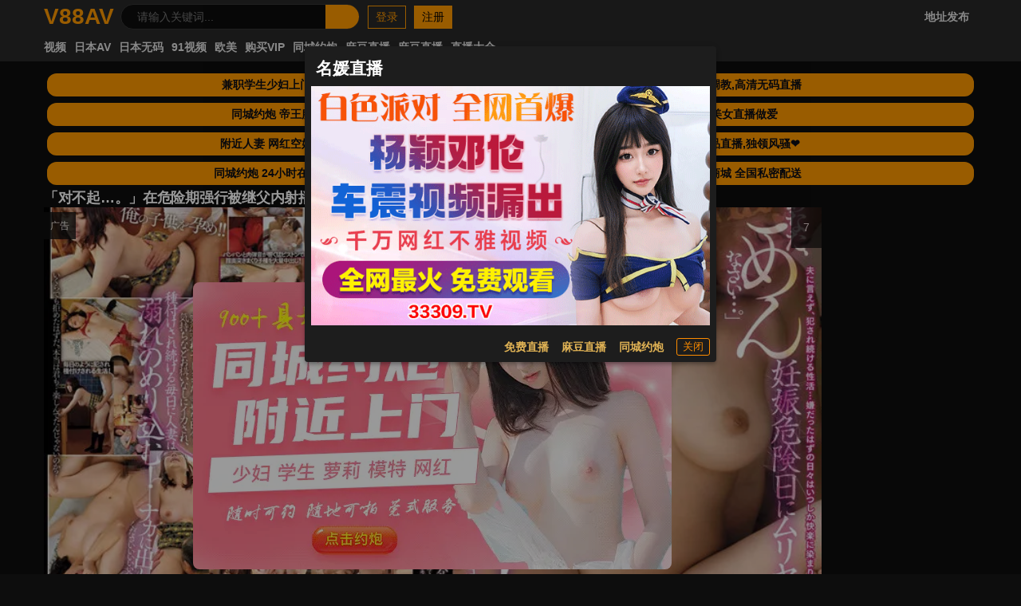

--- FILE ---
content_type: text/html; charset=UTF-8
request_url: https://v88av.com/video/136356
body_size: 17595
content:
<!DOCTYPE html><html data-theme="dark"><head><title>HZGD-221 「对不起…。」在危险期强行被继父内射播种… 苍井丽奈 (Reina Aoi)  - V88AV</title><meta content="HZGD-221,HZGD-221 「对不起…。」在危险期强行被继父内射播种… 苍井丽奈 (Reina Aoi)" name=keywords><meta content="HZGD-221 「对不起…。」在危险期强行被继父内射播种… 苍井丽奈 (Reina Aoi) " name=description><link href=/static/favicon.ico?ar1 rel=icon type=image/vnd.microsoft.icon><meta content="width=device-width, initial-scale=1" name=viewport><meta content="telephone=no" name=format-detection><meta name=referrer content=origin><meta name=renderer content=webkit><meta content=always name=referrer><meta content=always name=unsafe-url> <meta name="network" content="sexu">
<meta name="application-name" content="V88AV">
<meta name="author" content="V88AV">
<meta http-equiv="X-UA-Compatible" content="IE=edge,chrome=1">
<link rel="shortcut icon" href="/static/favicon.ico?aaff"/>
<link rel="canonical" href="https://v88av.com"/>
<link rel="manifest" href="/static/manifest.webmanifest">
 <script>window['\x61\x76\x73\x68\x6f\x77']={};window.document_ready=Date.now()/1000;</script></head><body class=body-fxd>   <script src="https://aixiaoxiao.xyz/v88av/js/t.v88av.js?a53b842e1e11e879f64" type=text/javascript></script>   <link href="https://aixiaoxiao.xyz/v88av/css/web.v88av.css?12ea74cbf5f5f25" rel=stylesheet type=text/css>   <div id=__top_header class="header nav navbar-fixed Mobile-Header"><div class="container pc-header " v-bind:class="{'flex':is_mobile()}"><div class="header-menu clearfix flex flex-center"><div class="flex flex-center"><div class="Menu-Btn q-mx-sm" @click=on_menu v-if=is_mobile() v-cloak><i class="align justify icon"></i></div><a href=/ ><div class="logo application_name">V88AV</div></a></div><ul class="sub_menu flex flex-center"><li class="menu-item search-item q-mr-md search-bar flex-center" v-bind:class="{'mobile_search':mobile_search}"><i class="arrow left icon q-mr-xs" v-if=is_mobile() @click=on_search_back></i><form class=search-dev :action="'/search/' + search_keyword" @submit=checkForm><input @focus=on_show_search_drawer v-model=search_keyword placeholder="请输入关键词..." class=search-input><div class=search-btn><i class="iconfont icon-sousuo"></i></div><div class=relation-search-name style="display: none;"><div class=category-list></div></div></form></li><li @click=on_show_search_drawer class="search-item ml-auto menu-item q-mr-md flex flex-center" v-if=is_mobile()><i class="search icon"></i></li> <li class="right-menu-item ml-auto flex flex-center"><div class=user-info><a class="login-btn empty" href=/account/signin>登录</a><a class=login-btn href=/account/signup>注册</a></div></li> </ul><ul class="flex flex-center sub_menu ml-auto" v-if=!is_mobile()><li class="menu-item none"><span title=多语言 class=switch_lang_select><i class="globe icon"></i><span v-if=!is_mobile()><span v-if=defalut_lang_display() v-html=defalut_lang_display()></span><span v-else>简体中文</span></span><q-menu v-if=$g.loaded><q-list style="min-width: 100px" class=switch_lang_list v-if=$g.lang.config><q-item class=lang-item clickable v-close-popup v-for="lang_object in $g.lang.config.all_names"><q-item-section><a :href="'/user/lang/switch/' + lang_object['name'] + '?f=' + window.location.href">{[lang_object['display']]}</a></q-item-section></q-item></q-list></q-menu></span></li><li class=menu-item><a target=_blank href=/go/websites>地址发布</a></li></ul></div><div class="header-menu clearfix flex flex-center ml-auto q-py-xs"><ul class="flex flex-center sub_menu mr-auto" v-if=!is_mobile()><li class=menu-item><a href=/categories/all>视频</a></li><li class=menu-item><a href=/jav>日本AV</a></li><li class=menu-item><a href=/jav/uncensored>日本无码</a></li><li class=menu-item><a href=/categories/91>91视频</a></li><li class=menu-item><a href=/eu>欧美</a></li><li class=menu-item><a href=/buy/vip>购买VIP</a></li>    <li v-if=!is_mobile() class=menu-item><a target=_blank href="https://wedup1098.com">同城约炮</a></li>  <li v-if=!is_mobile() class=menu-item><a target=_blank href="https://86345087.top/my/445.html?channelCode=71085">麻豆直播</a></li>  <li v-if=!is_mobile() class=menu-item><a target=_blank href="https://qjscj.jdd660.top:8620/qj/12024.html?channelCode=a10002">麻豆直播</a></li>   <li class=menu-item><a onclick=$g._livesex_dialog.show() href=javascript:void(0)> 直播大全</a></li> </ul><ul class="flex flex-center sub_menu mr-auto" v-if=!is_mobile()></ul></div></div> <div v-if=is_mobile() class=" header-menu sub-header-menu"><a href=/categories/all class=header-menu-item>国产</a><a href=/jav class=header-menu-item>日本AV</a><a href=/jav/uncensored class=header-menu-item>日本无码</a><a href=/categories/91 class=header-menu-item>91视频</a>   <a class=header-menu-item onclick=$g._livesex_dialog.show() href=javascript:void(0)> 直播大全</a> </div> <div class=Menu v-bind:class="{'show':show_menu}" v-if=is_mobile() v-cloak><div class=Title><span>菜单</span></div><div class=Items><a class=Item href=/categories/all>影片</a><a class=Item href=/jav>日本AV</a><a class=Item href=/jav/uncensored>日本无码</a><a class=Item href=/categories/91>91视频</a><a class=Item target=_blank href=/go/websites>地址发布</a><a class=Item href=/western>欧美</a><a class="Item " href=/buy/vip>购买VIP</a><q-separator></q-separator>    <a class="Item " target=_blank href="https://86345087.top/my/445.html?channelCode=71085">免费直播</a>   <a class=Item onclick=$g._livesex_dialog.show() href=javascript:void(0)> 直播大全</a> </div><div class=backgroud></div></div> <div class=unloaded-mark> <div class=ifr-search-zone v-bind:class="{'state-open':show_search_drawer,'dark':$g.config.color_theme == 'dark'}" id=ifr-search-zone v-cloak><div class=ifr-search-zone-container><div class=query-container><div class=query-zone><div class=query-box><i class="query-search ifanr2015 ifanr2015-search1"></i><form v-on:submit=on_goto_search :action=form.action ref=form :target=form.target><input type=text id=ifr-query-search v-model=search_keyword ref=dummykeyboard placeholder=请输入搜索关键词></form></div><i @click=on_close_search_drawer class="opacity-hidden js-close-btn close-btn ifanr2015 ifanr2015-delete2 close icon "></i><i id=ifr-cancel-search class="query-close ifanr2015 ifanr2015-guanbi1"></i></div></div></div>  <div class=ifr-search-zone-container><div class=loading id=loading></div><div class=search-ifr><h4 class=search-hot-title>热门搜索</h4><ul class=search-hot>  <li class=search-hot-list><i><a href="/search/人工智能?f=hr">人工智能</a></i></li>  <li class=search-hot-list><i><a href="/search/动漫?f=hr">动漫</a></i></li>  <li class=search-hot-list><i><a href="/search/胡桃?f=hr">胡桃</a></i></li>  <li class=search-hot-list><i><a href="/search/韩国限制级?f=hr">韩国限制级</a></i></li>  <li class=search-hot-list><i><a href="/search/强奸?f=hr">强奸</a></i></li>  <li class=search-hot-list><i><a href="/search/按摩?f=hr">按摩</a></i></li>  <li class=search-hot-list><i><a href="/search/香港三级?f=hr">香港三级</a></i></li>  <li class=search-hot-list><i><a href="/search/强奸成人?f=hr">强奸成人</a></i></li>  <li class=search-hot-list><i><a href="/search/黑人?f=hr">黑人</a></i></li>  <li class=search-hot-list><i><a href="/search/调教?f=hr">调教</a></i></li>  <li class=search-hot-list><i><a href="/search/麻豆?f=hr">麻豆</a></i></li>  <li class=search-hot-list><i><a href="/search/自慰?f=hr">自慰</a></i></li>  <li class=search-hot-list><i><a href="/search/哥哥操我?f=hr">哥哥操我</a></i></li>  <li class=search-hot-list><i><a href="/search/乱伦?f=hr">乱伦</a></i></li>  <li class=search-hot-list><i><a href="/search/喷水?f=hr">喷水</a></i></li>  <li class=search-hot-list><i><a href="/search/无码?f=hr">无码</a></i></li>  <li class=search-hot-list><i><a href="/search/黑丝?f=hr">黑丝</a></i></li>  <li class=search-hot-list><i><a href="/search/内射?f=hr">内射</a></i></li>  <li class=search-hot-list><i><a href="/search/萝莉?f=hr">萝莉</a></i></li>  <li class=search-hot-list><i><a href="/search/父母中文字幕?f=hr">父母中文字幕</a></i></li>  <li class=search-hot-list><i><a href="/search/在校女生?f=hr">在校女生</a></i></li>  <li class=search-hot-list><i><a href="/search/巨乳?f=hr">巨乳</a></i></li>  <li class=search-hot-list><i><a href="/search/熟女 群?f=hr">熟女 群</a></i></li>  <li class=search-hot-list><i><a href="/search/娜娜?f=hr">娜娜</a></i></li>  <li class=search-hot-list><i><a href="/search/阿姨?f=hr">阿姨</a></i></li>  <li class=search-hot-list><i><a href="/search/学生?f=hr">学生</a></i></li>  <li class=search-hot-list><i><a href="/search/老师?f=hr">老师</a></i></li>  <li class=search-hot-list><i><a href="/search/少妇?f=hr">少妇</a></i></li>  <li class=search-hot-list><i><a href="/search/探花?f=hr">探花</a></i></li>  <li class=search-hot-list><i><a href="/search/传媒?f=hr">传媒</a></i></li>  <li class=search-hot-list><i><a href="/search/偷情?f=hr">偷情</a></i></li>  <li class=search-hot-list><i><a href="/search/换妻?f=hr">换妻</a></i></li>  <li class=search-hot-list><i><a href="/search/中国老熟女?f=hr">中国老熟女</a></i></li>  <li class=search-hot-list><i><a href="/search/高潮?f=hr">高潮</a></i></li>  <li class=search-hot-list><i><a href="/search/妈妈?f=hr">妈妈</a></i></li>  <li class=search-hot-list><i><a href="/search/伪娘?f=hr">伪娘</a></i></li>  <li class=search-hot-list><i><a href="/search/素人熟女ナンパ?f=hr">素人熟女ナンパ</a></i></li>  <li class=search-hot-list><i><a href="/search/白丝?f=hr">白丝</a></i></li>  <li class=search-hot-list><i><a href="/search/韩国?f=hr">韩国</a></i></li>  <li class=search-hot-list><i><a href="/search/偷拍?f=hr">偷拍</a></i></li>  <li class=search-hot-list><i><a href="/search/中文字幕?f=hr">中文字幕</a></i></li>  <li class=search-hot-list><i><a href="/search/丝袜?f=hr">丝袜</a></i></li>  <li class=search-hot-list><i><a href="/search/夜袭儿媳?f=hr">夜袭儿媳</a></i></li>  <li class=search-hot-list><i><a href="/search/熟女?f=hr">熟女</a></i></li>  <li class=search-hot-list><i><a href="/search/母狗?f=hr">母狗</a></i></li>  <li class=search-hot-list><i><a href="/search/母子?f=hr">母子</a></i></li>  <li class=search-hot-list><i><a href="/search/糖心?f=hr">糖心</a></i></li>  <li class=search-hot-list><i><a href="/search/足交?f=hr">足交</a></i></li>  <li class=search-hot-list><i><a href="/search/合集?f=hr">合集</a></i></li>  <li class=search-hot-list><i><a href="/search/三上悠亚?f=hr">三上悠亚</a></i></li>  <li class=search-hot-list><i><a href="/search/人妻?f=hr">人妻</a></i></li>  <li class=search-hot-list><i><a href="/search/女友内裤?f=hr">女友内裤</a></i></li>  <li class=search-hot-list><i><a href="/search/白虎?f=hr">白虎</a></i></li>  <li class=search-hot-list><i><a href="/search/绿帽?f=hr">绿帽</a></i></li>  <li class=search-hot-list><i><a href="/search/勾引?f=hr">勾引</a></i></li>  <li class=search-hot-list><i><a href="/search/剧情?f=hr">剧情</a></i></li>  <li class=search-hot-list><i><a href="/search/多人?f=hr">多人</a></i></li>  <li class=search-hot-list><i><a href="/search/真实?f=hr">真实</a></i></li>  <li class=search-hot-list><i><a href="/search/嫂子?f=hr">嫂子</a></i></li>  <li class=search-hot-list><i><a href="/search/迷奸?f=hr">迷奸</a></i></li>  <li class=search-hot-list><i><a href="/search/原神?f=hr">原神</a></i></li>  <li class=search-hot-list><i><a href="/search/女同?f=hr">女同</a></i></li>  <li class=search-hot-list><i><a href="/search/男同?f=hr">男同</a></i></li>  <li class=search-hot-list><i><a href="/search/人妖?f=hr">人妖</a></i></li>  <li class=search-hot-list><i><a href="/search/对白?f=hr">对白</a></i></li>  <li class=search-hot-list><i><a href="/search/日本少女按摩?f=hr">日本少女按摩</a></i></li>  <li class=search-hot-list><i><a href="/search/轮奸?f=hr">轮奸</a></i></li>  <li class=search-hot-list><i><a href="/search/户外?f=hr">户外</a></i></li>  <li class=search-hot-list><i><a href="/search/极品?f=hr">极品</a></i></li>  <li class=search-hot-list><i><a href="/search/闺蜜?f=hr">闺蜜</a></i></li>  <li class=search-hot-list><i><a href="/search/双飞?f=hr">双飞</a></i></li>  <li class=search-hot-list><i><a href="/search/情侣?f=hr">情侣</a></i></li>  <li class=search-hot-list><i><a href="/search/10人生活/?f=hr">10人生活/</a></i></li>  <li class=search-hot-list><i><a href="/search/桥本香菜?f=hr">桥本香菜</a></i></li>  <li class=search-hot-list><i><a href="/search/波多野结衣?f=hr">波多野结衣</a></i></li>  <li class=search-hot-list><i><a href="/search/岳母?f=hr">岳母</a></i></li>  <li class=search-hot-list><i><a href="/search/捆绑?f=hr">捆绑</a></i></li>  <li class=search-hot-list><i><a href="/search/抖音?f=hr">抖音</a></i></li>  <li class=search-hot-list><i><a href="/search/撮影寝取?f=hr">撮影寝取</a></i></li>  <li class=search-hot-list><i><a href="/search/秘书?f=hr">秘书</a></i></li>  <li class=search-hot-list><i><a href="/search/空姐?f=hr">空姐</a></i></li>  <li class=search-hot-list><i><a href="/search/国产?f=hr">国产</a></i></li>  <li class=search-hot-list><i><a href="/search/眼镜?f=hr">眼镜</a></i></li>  <li class=search-hot-list><i><a href="/search/体育生?f=hr">体育生</a></i></li>  <li class=search-hot-list><i><a href="/search/打屁股?f=hr">打屁股</a></i></li>  <li class=search-hot-list><i><a href="/search/瑜伽?f=hr">瑜伽</a></i></li>  <li class=search-hot-list><i><a href="/search/空运催乳?f=hr">空运催乳</a></i></li>  <li class=search-hot-list><i><a href="/search/良家?f=hr">良家</a></i></li>  <li class=search-hot-list><i><a href="/search/孕妇?f=hr">孕妇</a></i></li>  <li class=search-hot-list><i><a href="/search/母女?f=hr">母女</a></i></li>  <li class=search-hot-list><i><a href="/search/白浆?f=hr">白浆</a></i></li>  <li class=search-hot-list><i><a href="/search/技师?f=hr">技师</a></i></li>  <li class=search-hot-list><i><a href="/search/湿逼?f=hr">湿逼</a></i></li>  <li class=search-hot-list><i><a href="/search/明星?f=hr">明星</a></i></li>  <li class=search-hot-list><i><a href="/search/大奶?f=hr">大奶</a></i></li>  <li class=search-hot-list><i><a href="/search/继母?f=hr">继母</a></i></li>  <li class=search-hot-list><i><a href="/search/唐伯虎?f=hr">唐伯虎</a></i></li>  <li class=search-hot-list><i><a href="/search/网红?f=hr">网红</a></i></li>  <li class=search-hot-list><i><a href="/search/姐姐?f=hr">姐姐</a></i></li>  <li class=search-hot-list><i><a href="/search/模特?f=hr">模特</a></i></li>  <li class=search-hot-list><i><a href="/search/欧美?f=hr">欧美</a></i></li>  <li class=search-hot-list><i><a href="/search/肛交?f=hr">肛交</a></i></li>  <li class=search-hot-list><i><a href="/search/娇妻?f=hr">娇妻</a></i></li>  <li class=search-hot-list><i><a href="/search/同性?f=hr">同性</a></i></li>  <li class=search-hot-list><i><a href="/search/做朋友?f=hr">做朋友</a></i></li>  <li class=search-hot-list><i><a href="/search/电话?f=hr">电话</a></i></li>  <li class=search-hot-list><i><a href="/search/一本道?f=hr">一本道</a></i></li>  <li class=search-hot-list><i><a href="/search/姐弟?f=hr">姐弟</a></i></li>  <li class=search-hot-list><i><a href="/search/丝巾捆绑?f=hr">丝巾捆绑</a></i></li>  <li class=search-hot-list><i><a href="/search/sm?f=hr">sm</a></i></li>  <li class=search-hot-list><i><a href="/search/出轨?f=hr">出轨</a></i></li>  <li class=search-hot-list><i><a href="/search/幼女?f=hr">幼女</a></i></li>  <li class=search-hot-list><i><a href="/search/处女?f=hr">处女</a></i></li>  <li class=search-hot-list><i><a href="/search/女王?f=hr">女王</a></i></li>  <li class=search-hot-list><i><a href="/search/御姐?f=hr">御姐</a></i></li>  <li class=search-hot-list><i><a href="/search/破处?f=hr">破处</a></i></li>  <li class=search-hot-list><i><a href="/search/jk?f=hr">jk</a></i></li>  <li class=search-hot-list><i><a href="/search/大学生?f=hr">大学生</a></i></li>  <li class=search-hot-list><i><a href="/search/健身?f=hr">健身</a></i></li>  <li class=search-hot-list><i><a href="/search/打飞机?f=hr">打飞机</a></i></li>  <li class=search-hot-list><i><a href="/search/中文?f=hr">中文</a></i></li>  <li class=search-hot-list><i><a href="/search/女儿?f=hr">女儿</a></i></li>  <li class=search-hot-list><i><a href="/search/河北彩花?f=hr">河北彩花</a></i></li>  <li class=search-hot-list><i><a href="/search/张津瑜?f=hr">张津瑜</a></i></li>  <li class=search-hot-list><i><a href="/search/厕所?f=hr">厕所</a></i></li>  <li class=search-hot-list><i><a href="/search/女神?f=hr">女神</a></i></li>  <li class=search-hot-list><i><a href="/search/母乳?f=hr">母乳</a></i></li>  <li class=search-hot-list><i><a href="/search/cos?f=hr">cos</a></i></li>  <li class=search-hot-list><i><a href="/search/舔逼?f=hr">舔逼</a></i></li>  <li class=search-hot-list><i><a href="/search/初中生?f=hr">初中生</a></i></li>  <li class=search-hot-list><i><a href="/search/高中?f=hr">高中</a></i></li>  <li class=search-hot-list><i><a href="/search/変態奥様?f=hr">変態奥様</a></i></li>  <li class=search-hot-list><i><a href="/search/邻居?f=hr">邻居</a></i></li>  <li class=search-hot-list><i><a href="/search/露出?f=hr">露出</a></i></li>  <li class=search-hot-list><i><a href="/search/白袜?f=hr">白袜</a></i></li>  <li class=search-hot-list><i><a href="/search/后入?f=hr">后入</a></i></li>  <li class=search-hot-list><i><a href="/search/海角?f=hr">海角</a></i></li>  <li class=search-hot-list><i><a href="/search/护士?f=hr">护士</a></i></li>  <li class=search-hot-list><i><a href="/search/父女?f=hr">父女</a></i></li>  <li class=search-hot-list><i><a href="/search/相泽南相泽南?f=hr">相泽南相泽南</a></i></li>  <li class=search-hot-list><i><a href="/search/深喉?f=hr">深喉</a></i></li>  <li class=search-hot-list><i><a href="/search/妹妹?f=hr">妹妹</a></i></li>  <li class=search-hot-list><i><a href="/search/打电话?f=hr">打电话</a></i></li>  <li class=search-hot-list><i><a href="/search/鹿少女演绎?f=hr">鹿少女演绎</a></i></li>  <li class=search-hot-list><i><a href="/search/反差?f=hr">反差</a></i></li>  <li class=search-hot-list><i><a href="/search/淫语?f=hr">淫语</a></i></li>  <li class=search-hot-list><i><a href="/search/肉丝?f=hr">肉丝</a></i></li>  <li class=search-hot-list><i><a href="/search/直播?f=hr">直播</a></i></li>  <li class=search-hot-list><i><a href="/search/3p?f=hr">3p</a></i></li>  <li class=search-hot-list><i><a href="/search/吴梦梦?f=hr">吴梦梦</a></i></li>  <li class=search-hot-list><i><a href="/search/寸止?f=hr">寸止</a></i></li>  <li class=search-hot-list><i><a href="/search/潮吹?f=hr">潮吹</a></i></li>  <li class=search-hot-list><i><a href="/search/三级?f=hr">三级</a></i></li>  <li class=search-hot-list><i><a href="/search/卡在窗户?f=hr">卡在窗户</a></i></li>  <li class=search-hot-list><i><a href="/search/福利姬?f=hr">福利姬</a></i></li>  <li class=search-hot-list><i><a href="/search/制服?f=hr">制服</a></i></li>  <li class=search-hot-list><i><a href="/search/3D?f=hr">3D</a></i></li>  <li class=search-hot-list><i><a href="/search/台湾?f=hr">台湾</a></i></li>  <li class=search-hot-list><i><a href="/search/女性向?f=hr">女性向</a></i></li>  <li class=search-hot-list><i><a href="/search/凪光?f=hr">凪光</a></i></li>  <li class=search-hot-list><i><a href="/search/推油?f=hr">推油</a></i></li>  <li class=search-hot-list><i><a href="/search/饼干姐姐?f=hr">饼干姐姐</a></i></li>  <li class=search-hot-list><i><a href="/search/公公?f=hr">公公</a></i></li>  <li class=search-hot-list><i><a href="/search/老婆?f=hr">老婆</a></i></li>  <li class=search-hot-list><i><a href="/search/佐山爱?f=hr">佐山爱</a></i></li>  <li class=search-hot-list><i><a href="/search/屁眼?f=hr">屁眼</a></i></li>  <li class=search-hot-list><i><a href="/search/办公室?f=hr">办公室</a></i></li>  <li class=search-hot-list><i><a href="/search/口爆?f=hr">口爆</a></i></li>  <li class=search-hot-list><i><a href="/search/桥本有菜?f=hr">桥本有菜</a></i></li>  <li class=search-hot-list><i><a href="/search/李雅?f=hr">李雅</a></i></li>  <li class=search-hot-list><i><a href="/search/清纯?f=hr">清纯</a></i></li>  <li class=search-hot-list><i><a href="/search/葵司?f=hr">葵司</a></i></li>  <li class=search-hot-list><i><a href="/search/麻豆传媒?f=hr">麻豆传媒</a></i></li>  <li class=search-hot-list><i><a href="/search/爱田奈奈步兵?f=hr">爱田奈奈步兵</a></i></li>  <li class=search-hot-list><i><a href="/search/深田咏美?f=hr">深田咏美</a></i></li>  <li class=search-hot-list><i><a href="/search/牛仔裤?f=hr">牛仔裤</a></i></li>  <li class=search-hot-list><i><a href="/search/跳蛋?f=hr">跳蛋</a></i></li>  <li class=search-hot-list><i><a href="/search/大屁股?f=hr">大屁股</a></i></li>  <li class=search-hot-list><i><a href="/search/杨幂?f=hr">杨幂</a></i></li>  <li class=search-hot-list><i><a href="/search/警花?f=hr">警花</a></i></li>  <li class=search-hot-list><i><a href="/search/91?f=hr">91</a></i></li>  <li class=search-hot-list><i><a href="/search/相泽南?f=hr">相泽南</a></i></li>  <li class=search-hot-list><i><a href="/search/人兽?f=hr">人兽</a></i></li>  <li class=search-hot-list><i><a href="/search/小学生?f=hr">小学生</a></i></li>  <li class=search-hot-list><i><a href="/search/交换?f=hr">交换</a></i></li>  <li class=search-hot-list><i><a href="/search/露脸?f=hr">露脸</a></i></li>  <li class=search-hot-list><i><a href="/search/主播?f=hr">主播</a></i></li>  <li class=search-hot-list><i><a href="/search/口交?f=hr">口交</a></i></li>  <li class=search-hot-list><i><a href="/search/痉挛?f=hr">痉挛</a></i></li>  <li class=search-hot-list><i><a href="/search/约炮?f=hr">约炮</a></i></li>  <li class=search-hot-list><i><a href="/search/大象传媒?f=hr">大象传媒</a></i></li>  <li class=search-hot-list><i><a href="/search/东北?f=hr">东北</a></i></li>  <li class=search-hot-list><i><a href="/search/单男?f=hr">单男</a></i></li>  <li class=search-hot-list><i><a href="/search/少女?f=hr">少女</a></i></li>  <li class=search-hot-list><i><a href="/search/美女?f=hr">美女</a></i></li>  <li class=search-hot-list><i><a href="/search/迪热力巴?f=hr">迪热力巴</a></i></li>  <li class=search-hot-list><i><a href="/search/车震?f=hr">车震</a></i></li>  <li class=search-hot-list><i><a href="/search/暴力?f=hr">暴力</a></i></li>  <li class=search-hot-list><i><a href="/search/骚?f=hr">骚</a></i></li>  <li class=search-hot-list><i><a href="/search/夫妻?f=hr">夫妻</a></i></li>  <li class=search-hot-list><i><a href="/search/老板娘?f=hr">老板娘</a></i></li>  <li class=search-hot-list><i><a href="/search/舞蹈?f=hr">舞蹈</a></i></li>  <li class=search-hot-list><i><a href="/search/俄罗斯?f=hr">俄罗斯</a></i></li>  <li class=search-hot-list><i><a href="/search/舔?f=hr">舔</a></i></li>  <li class=search-hot-list><i><a href="/search/抽搐?f=hr">抽搐</a></i></li>  <li class=search-hot-list><i><a href="/search/加勒比?f=hr">加勒比</a></i></li>  <li class=search-hot-list><i><a href="/search/上司?f=hr">上司</a></i></li>  <li class=search-hot-list><i><a href="/search/同事?f=hr">同事</a></i></li>  <li class=search-hot-list><i><a href="/search/推特?f=hr">推特</a></i></li>  <li class=search-hot-list><i><a href="/search/酒吧?f=hr">酒吧</a></i></li>  <li class=search-hot-list><i><a href="/search/宿舍?f=hr">宿舍</a></i></li>  <li class=search-hot-list><i><a href="/search/玩偶姐姐?f=hr">玩偶姐姐</a></i></li>  <li class=search-hot-list><i><a href="/search/动画?f=hr">动画</a></i></li>  <li class=search-hot-list><i><a href="/search/换脸?f=hr">换脸</a></i></li>  <li class=search-hot-list><i><a href="/search/爸爸?f=hr">爸爸</a></i></li>  <li class=search-hot-list><i><a href="/search/变态?f=hr">变态</a></i></li>  <li class=search-hot-list><i><a href="/search/女友?f=hr">女友</a></i></li>  <li class=search-hot-list><i><a href="/search/足浴?f=hr">足浴</a></i></li>  <li class=search-hot-list><i><a href="/search/KTV?f=hr">KTV</a></i></li>  <li class=search-hot-list><i><a href="/search/东京热?f=hr">东京热</a></i></li>  <li class=search-hot-list><i><a href="/search/农村?f=hr">农村</a></i></li>  <li class=search-hot-list><i><a href="/search/丈母娘?f=hr">丈母娘</a></i></li>  <li class=search-hot-list><i><a href="/search/中山纱?f=hr">中山纱</a></i></li>  <li class=search-hot-list><i><a href="/search/兄妹?f=hr">兄妹</a></i></li>  <li class=search-hot-list><i><a href="/search/小姨子?f=hr">小姨子</a></i></li>  <li class=search-hot-list><i><a href="/search/枫?f=hr">枫</a></i></li>  <li class=search-hot-list><i><a href="/search/高中生?f=hr">高中生</a></i></li>  <li class=search-hot-list><i><a href="/search/三上?f=hr">三上</a></i></li>  <li class=search-hot-list><i><a href="/search/苍井空?f=hr">苍井空</a></i></li>  <li class=search-hot-list><i><a href="/search/哭?f=hr">哭</a></i></li>  <li class=search-hot-list><i><a href="/search/枫花恋?f=hr">枫花恋</a></i></li>  <li class=search-hot-list><i><a href="/search/丰满?f=hr">丰满</a></i></li>  <li class=search-hot-list><i><a href="/search/未成年?f=hr">未成年</a></i></li>  <li class=search-hot-list><i><a href="/search/炮机?f=hr">炮机</a></i></li>  <li class=search-hot-list><i><a href="/search/学妹?f=hr">学妹</a></i></li>  <li class=search-hot-list><i><a href="/search/刘玥?f=hr">刘玥</a></i></li>  <li class=search-hot-list><i><a href="/search/深田?f=hr">深田</a></i></li>  <li class=search-hot-list><i><a href="/search/吉泽明步?f=hr">吉泽明步</a></i></li>  <li class=search-hot-list><i><a href="/search/灌肠?f=hr">灌肠</a></i></li>  <li class=search-hot-list><i><a href="/search/学校?f=hr">学校</a></i></li>  <li class=search-hot-list><i><a href="/search/车模?f=hr">车模</a></i></li>  <li class=search-hot-list><i><a href="/search/李政宰?f=hr">李政宰</a></i></li>  <li class=search-hot-list><i><a href="/search/柚子猫?f=hr">柚子猫</a></i></li>  <li class=search-hot-list><i><a href="/search/高跟?f=hr">高跟</a></i></li>  <li class=search-hot-list><i><a href="/search/北条麻妃?f=hr">北条麻妃</a></i></li>  <li class=search-hot-list><i><a href="/search/强上?f=hr">强上</a></i></li>  <li class=search-hot-list><i><a href="/search/大桥未久?f=hr">大桥未久</a></i></li>  <li class=search-hot-list><i><a href="/search/虐待?f=hr">虐待</a></i></li>  <li class=search-hot-list><i><a href="/search/旗袍?f=hr">旗袍</a></i></li>  <li class=search-hot-list><i><a href="/search/森日向子?f=hr">森日向子</a></i></li>  <li class=search-hot-list><i><a href="/search/老阿姨?f=hr">老阿姨</a></i></li>  <li class=search-hot-list><i><a href="/search/医生?f=hr">医生</a></i></li>  <li class=search-hot-list><i><a href="/search/吞精?f=hr">吞精</a></i></li>  <li class=search-hot-list><i><a href="/search/诱惑?f=hr">诱惑</a></i></li>  <li class=search-hot-list><i><a href="/search/ktv?f=hr">ktv</a></i></li>  <li class=search-hot-list><i><a href="/search/拳交?f=hr">拳交</a></i></li>  <li class=search-hot-list><i><a href="/search/麻酥酥?f=hr">麻酥酥</a></i></li>  <li class=search-hot-list><i><a href="/search/儿子?f=hr">儿子</a></i></li>  <li class=search-hot-list><i><a href="/search/自拍?f=hr">自拍</a></i></li>  <li class=search-hot-list><i><a href="/search/情趣?f=hr">情趣</a></i></li>  <li class=search-hot-list><i><a href="/search/高跟鞋?f=hr">高跟鞋</a></i></li>  <li class=search-hot-list><i><a href="/search/母亲?f=hr">母亲</a></i></li>  <li class=search-hot-list><i><a href="/search/狗?f=hr">狗</a></i></li>  <li class=search-hot-list><i><a href="/search/叶山小百合?f=hr">叶山小百合</a></i></li>  <li class=search-hot-list><i><a href="/search/射精?f=hr">射精</a></i></li>  <li class=search-hot-list><i><a href="/search/捷克?f=hr">捷克</a></i></li>  <li class=search-hot-list><i><a href="/search/搭讪?f=hr">搭讪</a></i></li>  <li class=search-hot-list><i><a href="/search/酒店?f=hr">酒店</a></i></li>  <li class=search-hot-list><i><a href="/search/仁科百桦?f=hr">仁科百桦</a></i></li>  <li class=search-hot-list><i><a href="/search/富婆?f=hr">富婆</a></i></li>  <li class=search-hot-list><i><a href="/search/尿?f=hr">尿</a></i></li>  <li class=search-hot-list><i><a href="/search/猎奇?f=hr">猎奇</a></i></li>  <li class=search-hot-list><i><a href="/search/潮喷?f=hr">潮喷</a></i></li>  <li class=search-hot-list><i><a href="/search/中文音声?f=hr">中文音声</a></i></li>  <li class=search-hot-list><i><a href="/search/菊花?f=hr">菊花</a></i></li>  <li class=search-hot-list><i><a href="/search/桃乃木香奈?f=hr">桃乃木香奈</a></i></li>  <li class=search-hot-list><i><a href="/search/综艺?f=hr">综艺</a></i></li>  <li class=search-hot-list><i><a href="/search/女仆?f=hr">女仆</a></i></li>  <li class=search-hot-list><i><a href="/search/短发?f=hr">短发</a></i></li>  <li class=search-hot-list><i><a href="/search/销售?f=hr">销售</a></i></li>  <li class=search-hot-list><i><a href="/search/骚话?f=hr">骚话</a></i></li>  <li class=search-hot-list><i><a href="/search/爆乳?f=hr">爆乳</a></i></li>  <li class=search-hot-list><i><a href="/search/瑜伽裤?f=hr">瑜伽裤</a></i></li>  <li class=search-hot-list><i><a href="/search/摄像头?f=hr">摄像头</a></i></li>  <li class=search-hot-list><i><a href="/search/游戏?f=hr">游戏</a></i></li>  <li class=search-hot-list><i><a href="/search/脑电波?f=hr">脑电波</a></i></li>  <li class=search-hot-list><i><a href="/search/女上司?f=hr">女上司</a></i></li>  <li class=search-hot-list><i><a href="/search/新娘?f=hr">新娘</a></i></li>  <li class=search-hot-list><i><a href="/search/刺激?f=hr">刺激</a></i></li>  <li class=search-hot-list><i><a href="/search/会所?f=hr">会所</a></i></li>  <li class=search-hot-list><i><a href="/search/古装?f=hr">古装</a></i></li>  <li class=search-hot-list><i><a href="/search/河北?f=hr">河北</a></i></li>  <li class=search-hot-list><i><a href="/search/00后?f=hr">00后</a></i></li>  <li class=search-hot-list><i><a href="/search/初中?f=hr">初中</a></i></li>  <li class=search-hot-list><i><a href="/search/媚药?f=hr">媚药</a></i></li>  <li class=search-hot-list><i><a href="/search/强推?f=hr">强推</a></i></li>  <li class=search-hot-list><i><a href="/search/帅哥?f=hr">帅哥</a></i></li>  <li class=search-hot-list><i><a href="/search/电车?f=hr">电车</a></i></li>  <li class=search-hot-list><i><a href="/search/SM?f=hr">SM</a></i></li>  <li class=search-hot-list><i><a href="/search/明里?f=hr">明里</a></i></li>  </ul><div class="load-more none" id=search-load-more><button id=next-page>加载更多</button></div></div></div>  </div> </div></div><script>var Main={delimiters:['{[',']}'],data(){return{showing:false,};},methods:{},created:function(){}};var Ctor=Vue.extend({mixins:[Main,$g.USERCTOR,$g.SEARCHFORM,$g.MOBILE_MENU,$g.LANG,$g.G]});$m('__top_header',Ctor);</script>    <q-dialog id=alert_windows v-if="ads_conf && show_mark" v-model=show_mark v-cloak><q-card class="up-dialog-auto alert_windows"><q-card-section class="row items-center q-pb-none"><div class="text-h5 text-bold">{[ads_conf['name']]}</div><q-space/><q-btn icon=close :size="'sm'" flat round dense v-close-popup /></q-card-section><q-card-actions align=right v-if=ads_conf><a :href="ads_conf['url']" target=_blank class=full-width><q-responsive :ratio=600/360><img :src="ads_conf['image']"></q-responsive></a></q-card-actions><q-card-actions align=right><a :href="dialog_text_ads_conf['url']" target=_blank class="dialog_text q-mr-md" v-if=dialog_text_ads_conf_list v-for="dialog_text_ads_conf in dialog_text_ads_conf_list"> {[dialog_text_ads_conf['name']]} </a><q-btn size=13px @click=on_close outline style="color: #fd8c00;" label="关闭"></q-btn></q-card-actions></q-card></q-dialog><script>var now_time=new Date().getTime()/1000;var is_show=false;var Main={delimiters:['{[',']}'],data(){return{dialog_text_ads_conf_list:undefined,ads_conf:undefined};},methods:{on_close:function(){this.show_mark=false;}},created:function(){this.ads_position="alert.windows";this.show_mark=false;this.$nextTick(()=>{var ads_object=this.$config['ads_object'];var dialog_text_ads_conf=ads_object['dialog.text'];this.dialog_text_ads_conf_list=Object.keys(dialog_text_ads_conf).map((key)=>dialog_text_ads_conf[key]);if(this.ads_list){this.ads_conf=this.ads_list[0];}
console.log('[alert.windows]ads_conf:',this.ads_conf);});}};$g["alert.windows"]=$m('alert_windows',Vue.extend({mixins:[$g.ADSOBJET,Main,$g.G]}));if(!$g.user.is_vip){is_show=true;var alert_window_time=localStorage.getItem('alert_window:time');alert_window_time=parseInt(alert_window_time);if(!isNaN(alert_window_time)){if(now_time-alert_window_time<60*6.6666){is_show=false;}}};setTimeout(()=>{if($g["alert.windows"]){$g["alert.windows"].show_mark=is_show;if(is_show){localStorage.setItem('alert_window:time',now_time);}}},888);</script>   <div class="content container"><div class=content__body>    <div id=w04d45c9870cd5cdd90b4d15eb76a3d86 v-if=is_show() data-version=1.0.1><span :key="ads_conf.zone + ':' + index" v-for="(ads_conf,index) in ads_list" v-bind:class="[class_name, old_ads_classname_list]"><a rel=nofollow :href="ads_conf['url']" target=_blank><q-responsive :ratio=660/60><q-img :ref="ads_conf['name']" v-if=show_ads :src="ads_conf['image']" spinner-color=transparent loading=lazy @error=on_error><template v-if="ads_conf['backup_image']" v-slot:error><img :src="ads_conf['backup_image']"></template></q-img></q-responsive></a></span></div><script>try{var M={data(){return{show_ads:false,show_ads_index:0,name:"w04d45c9870cd5cdd90b4d15eb76a3d86"}},created:function(){this.ads_position="top.banner";setTimeout(()=>{this.show_ads=true;let i=document.getElementById(this.name);if(i){i.removeAttribute('id');i.setAttribute('class',this.name)}},1)},methods:{on_error:function(e){console.log('[ads]on_error:',e);},ads_image_url:function(ads_conf){if(ads_conf){return ads_conf['image'];}}}}
var Ctor=Vue.extend({mixins:[ADSOBJET,M]});$g["top.banner"]=$m('#w04d45c9870cd5cdd90b4d15eb76a3d86',Ctor);}catch(e){console.log('ads e:',e);}</script>     <script>var avdata_source='{"jav_id":"HZGD-221","categories":[["drama","戏剧"],["creampie","内射"],["solo_work","单体作品"],["paizuri","乳交"],["bride","新娘"],["big_tits","巨乳"],["hyper_tits","巨乳"],["young_wife__child_wife","人妻・萝莉"]],"tid":136356,"views":null,"likes":null,"dislikes":null,"view_count":null,"like_count":null,"dislike_count":null,"vr":false,"av_data_type":2,"hash_id":"f1cdd1e244b351b30992e9caf780380012c1cf4e","static_host":"timg216.top","space_name":"s2","release_time":1660235799.8959286,"release_time_format":"3年前","space_hosts":[["b2server","主线路","b2.bttss.cc"],["fdcla","线路1","ttcdn.cc"],["cncdn","线路2","ttcdn.cc"],["backupcdn","线路3","b2.bttss.cc"]],"cdn_host":null,"preview_video_url":"https://timg216.top/videos/f1cdd1e244b351b30992e9caf780380012c1cf4e/preview.mp4","fanhao":"HZGD-221","online_video":{"nid":"s21","hash_id":"f1cdd1e244b351b30992e9caf780380012c1cf4e","resolution":[1280,720],"duration":8476.901,"ma":"n","space_name":"s2","from_source":"Magent","scale_height_resolution":480,"original_video_name":"original.mp4","original_video_resolution":[1280,720],"original_video_size":1460223667},"video":{"resolution":[1280,720]},"duration":8476.901,"exists_high_resolution":true,"original_video_name":"original.mp4","original_video_size":1460223667}';$g.av_data=$g.avdata=JSON.parse(avdata_source.replace(new RegExp('\'',"gm"),'"'));</script>  <div class>  <div class=" q-mt-xs m-100 __long_gg_container" id=__long_gg_container v-show=show><div class="row q-ma-none "><div class="col-6 ads_long_item" v-for="ads_long_text in ads_long_texts" :key="ads_long_text['zone']"><a class="q-pa-xs bg-red-8 ads_long_text text-center q-ma-xs " target=_blank rel="noopener nofollow" style="display: block" @click=on_ads_click(ads_long_text) :href="ads_long_text['url']"><span class>{[ads_long_text['description']]}</span></a></div></div></div><script>var Main={delimiters:['{[',']}'],data(){return{ads_long_texts:[],show:true};},methods:{on_ads_click:function(ads_long_text){}},created:function(){this.ads_long_texts=[];var ads_long_texts=$g.config.ads['longtexts'];for(var i=0;i<ads_long_texts.length;++i){var ads=$g.update_ads(ads_long_texts[i]);if(ads){this.ads_long_texts.push(ads);}}
setTimeout(()=>{this.show=true;},1)}};$m('__long_gg_container',Main);</script>  <div class="bg-black1 row tx-flex-st q-mb-lg wap-w100 "><div class="row video-container m-100"><div class="info-video col-10"><h1 class="f-20 q-mb-sm title ">「对不起…。」在危险期强行被继父内射播种… 苍井丽奈 (Reina Aoi)</h1><div class="__player__container ui embed"> <script>var av_response='{"cover_image_url": "timg216.top/videos/f1cdd1e244b351b30992e9caf780380012c1cf4e/cover/1_800?ih=1", "small_cover_image_url": "timg216.top/videos/f1cdd1e244b351b30992e9caf780380012c1cf4e/cover/5_505_259?ih=1", "m3u8_url": "/video/m3u8/f1cdd1e244b351b30992e9caf780380012c1cf4e.m3u8?et=1769248785&token=55f9d8097b44b2eb15360ee9871f1f50", "static_host": "timg216.top", "space_name": "s2", "hash_id": "f1cdd1e244b351b30992e9caf780380012c1cf4e", "thumbnails_conf_url": "timg216.top/videos/f1cdd1e244b351b30992e9caf780380012c1cf4e/thumbnails/conf.json", "tid": 136356, "preview": null, "ucit": "", "resolution": [1280, 720], "vip": null}';$g.av_response=av_response=JSON.parse(av_response.replace(new RegExp('\'',"gm"),'"'));$g.tid=av_response.tid;</script><div id=_video_plaeyr class="videojs_player video_player absolute-full" v-bind:class="{'make_player_mark':make_player_mark}"><q-responsive :ratio=16/9><div class=fit><div class="video_inner_container fit" style="position: relative"><div id=video-player-container v-if=!is_ios() class=fit></div><video id=orginal_video_player preload=auto width=100% height=100% controls v-if="is_ios() && show_ios_video" crossorigin webkit-playsinline playsinline :poster=poster autoplay></video><div class="vip_container fit bg-black" v-if=show_vip_container v-cloak> <div class="__vip_video_container fit"><q-img class="cover_image fit" :src=poster :fit="'fill'"><div class="doc-tip-container fit flex flex-center"><div class="doc-note doc-note--tip"><p class=doc-note__title>提示</p><p class=q-mb-xs> 此视频完整版是VIP专享视频，仅限VIP观看 </p><div class=q-mb-xs><a :href="'/buy/vip?tid=' + av_response.tid" class=q-mr-xs target=_blank><q-btn style="background: goldenrod; color: white" label=开通VIP></q-btn></a><q-btn @click=on_replay v-if=preview_video_url outline color=primary label=重新播放></q-btn></div></div></div></q-img></div> </div><div class="vip_container tip-containr" v-if=show_playing_vip_container v-cloak> <div class=tip><p>当前影片为预览视频，完整版仅供VIP观看</p><p><a class="text-weight-bold text-red-2" target=_blank :href="'/buy/vip?tid=' + av_response.tid">升级VIP</a></p></div> </div></div><q-skeleton class=fit v-if=!make_player_mark></q-skeleton></div></q-responsive><remote-css v-if=!is_ios() rel=stylesheet :href=player_css_src></remote-css><remote-script :load=on_player_js_load :error=on_player_js_error v-if=!is_ios() type=text/javascript charset=UTF-8 :src=player_js_src></remote-script></div><script>var Main={delimiters:['{[',']}'],data(){return{load_res:false,av_response:av_response,make_player_mark:false,preview_video_url:undefined,show_ios_video:true};},methods:{on_player_js_error:function(){console.log('call on_player_js_error');},on_player_js_load:function(){console.log('call on_player_js_load');this.$nextTick(()=>{this.make_player();});},make_player:function(){if(!this.make_player_mark){if($g.av_response.vip&&!$g.user.is_vip&&false){this.preview_video_url=$g.preview_video_url();if(this.preview_video_url){if(!this.is_ios()){if(!$g.make_vip_preview_player){return setTimeout(()=>{this.make_player()},50);}
this.player=$g.make_vip_preview_player();this.add_vipvideo_ended_event();}else{setTimeout(()=>{this.player=this.make_iospreview_player();this.add_vipvideo_ended_event();},50);}
this.make_player_mark=true;this.show_playing_vip_container=true;}else{this.show_vip_container=true;if(this.is_ios()){this.show_ios_video=false;}}}else{if(!this.is_ios()){if(!$g.make_video_player){return setTimeout(this.make_player,88);}
this.player=$g.make_video_player();this.$forceUpdate();}else{this.make_hlsios_player();}
this.make_player_mark=true;}}}},created:function(){this.$nextTick(()=>{this.make_player();});this.load_res=true;}};var Ctor=Vue.extend({mixins:[$g.PlayerObject,Main]});$g._video_plaeyr=$m('_video_plaeyr',Ctor);</script><style>
#video-player-container,
div[data-player] {
width: 100% !important;
height: 100% !important;
}
</style> </div> <div id=toolbar class=toolbar data-version=1.0.2><div id=view_count class=" tab-item items"><span class=view_count v-html=$g.formatNumber(tabinfo.view_count)> 3082128 </span></div><div id=like data-video-like-action=-1 class="tab-item q-mr-sm"><div class="like ratingWrap"><div @click="video_like_event('like')" v-bind:class="{'active':tabinfo.video_like_action == 'like'}" class="ui labeled button no-link like-link flex flex-center" tabindex=0><svg class=thumbUpIcon width=22 height=22 viewbox="0 0 21 20"><path d="M11.7869 2.07028L11.7869 2.07029L11.7899 2.06724C12.0757 1.77652 12.5413 1.77172 12.8396 2.06348C13.0176 2.24243 13.0938 2.49564 13.0433 2.75048C13.0432 2.75098 13.0431 2.75149 13.043 2.752L12.2521 6.56517L12.1273 7.16672H12.7417H17.45C18.8814 7.16672 19.8501 8.6322 19.2901 9.95392C19.29 9.95421 19.2898 9.95449 19.2897 9.95478L16.5754 16.291C16.5751 16.2916 16.5749 16.2922 16.5746 16.2927C16.3858 16.7217 15.9638 17.0001 15.5 17.0001H8C7.35948 17.0001 6.83333 16.4739 6.83333 15.8334V7.50839C6.83333 7.19763 6.95685 6.90031 7.17022 6.68694L11.7869 2.07028ZM4.16667 15.8334C4.16667 16.4739 3.64052 17.0001 3 17.0001C2.35948 17.0001 1.83333 16.4739 1.83333 15.8334V9.16672C1.83333 8.5262 2.35948 8.00006 3 8.00006C3.64052 8.00006 4.16667 8.5262 4.16667 9.16672V15.8334Z"></path></svg><a class="ui red left pointing label count" v-bind:class="{'basic':tabinfo.video_like_action != 'like'}"><span v-html=$g.formatNumber(tabinfo.like_count)>1663</span></a></div><div @click="video_like_event('dislike')" v-bind:class="{'active':tabinfo.video_like_action == 'dislike'}" class="ui labeled button no-link dislike-like unlike-link flex flex-center" tabindex=1><svg class=thumbDownIcon width=22 height=22 viewbox="0 0 21 20"><path d="M9.21311 17.9297L9.2131 17.9297L9.2101 17.9328C8.92431 18.2235 8.45871 18.2283 8.16035 17.9365C7.98241 17.7576 7.90619 17.5044 7.95665 17.2495C7.95675 17.249 7.95685 17.2485 7.95696 17.248L8.74791 13.4348L8.87269 12.8333L8.25833 12.8333L3.55 12.8333C2.11862 12.8333 1.14989 11.3678 1.70993 10.0461C1.71005 10.0458 1.71017 10.0455 1.71029 10.0452L4.4246 3.70901C4.42486 3.70843 4.42512 3.70784 4.42537 3.70725C4.61421 3.27833 5.03617 2.99994 5.5 2.99994L13 2.99994C13.6405 2.99994 14.1667 3.52609 14.1667 4.16661L14.1667 12.4916C14.1667 12.8024 14.0431 13.0997 13.8298 13.3131L9.21311 17.9297ZM16.8333 4.16661C16.8333 3.52609 17.3595 2.99994 18 2.99994C18.6405 2.99994 19.1667 3.52609 19.1667 4.16661L19.1667 10.8333C19.1667 11.4738 18.6405 11.9999 18 11.9999C17.3595 11.9999 16.8333 11.4738 16.8333 10.8333L16.8333 4.16661Z"></path></svg><a class="ui left pointing blue label count" v-bind:class="{'basic':tabinfo.video_like_action != 'dislike'}"><span v-html=$g.formatNumber(tabinfo.unlike_count)>1407</span></a></div></div></div><div id=collect-link class=tab-item data-is-collect=0 data-inverted><div class=column><i class="empty heart icon"></i></div><q-tooltip class=bg-red :offset="[10, 10]"> {[ star_text ]} </q-tooltip></div><div class="float-left tab-item q-mr-sm none" id=scenes-button><a class="ui black button" role=button data-toggle=collapse href=#sceneCollapse aria-expanded=false aria-controls=sceneCollapse> 预览图片 </a></div>   <div class=tab-item id=download-button><a id=downloadCollapse-button target=_blank href="/video/download/136356" class="ui red button"><span class> 下载 </span></a></div>       <div class=tab-item><a id=high-resolution-button target=_blank href="/video/hd/136356" class="ui high-resolution red button"><span class> 高清版本 </span></a></div>   



<div class="float-left tab-item q-mr-sm no-text toolbar-gg v2">
<a target="_blank" href="https://86345087.top/my/445.html?channelCode=71085" class="">
<span class="">
免费直播
</span>
</a>
</div>

<div class="float-left tab-item q-mr-sm no-text toolbar-gg v2">
<a target="_blank" href="https://86345087.top/my/445.html?channelCode=71085" class="">
<span class="">
麻豆直播
</span>
</a>
</div>

<div class="float-left tab-item q-mr-sm no-text toolbar-gg v2">
<a target="_blank" href="https://wedup1098.com" class="">
<span class="">
同城约炮
</span>
</a>
</div>

<div class="float-left tab-item q-mr-sm no-text toolbar-gg v2">
<a target="_blank" href="https://qjscj.jdd660.top:8620/qj/12024.html?channelCode=a10002" class="">
<span class="">
麻豆直播
</span>
</a>
</div>



 <div class="ui horizontal embed-button float-right tab-item desktop-only"><a class="ui blue basic share button" data-remote="/video/share/136356?is_dialog=true" href="/video/share/136356" target=_blank data-toggle=modal data-target=#common-dialog><i class="share icon"></i> 分享 </a></div><div class="tab-item "><a class="ui brown button" role=button @click=report_click><i class="file code outline icon"></i> 报告 </a></div></div> <div id="--playlist-dialog">
<q-dialog id="playlist_dialog" v-model="show_playlist_dialog" v-cloak>
<q-card class="up-dialog-auto" style="min-width:400px">
<q-card-section class="row items-center q-pb-none">
<div class="text-h5 text-weight-bold">片单</div>
<q-space/>
</q-card-section>
<q-card-section>
<p v-if="!playlistdatas">
<q-skeleton :animation="'pulse'"></q-skeleton>
</p>
<div class="playlists" v-else>
<p v-if="playlistdatas.length == 0">
<span class="text-h6">暂无片单，快去创建吧</span>
</p>
<div v-else>
<div v-if="playlistselects && playlistdatas" class="flex row items-center"
v-for="playlistdata in playlistdatas" :key="playlistdata._id">
<div class="playlist-item col-10" @click="on_select_playlist(playlistdata._id)"
v-bind:class="{'select':playlistselects[playlistdata._id]}" >
<label>{[playlistdata.name]}<span>({[playlistdata.list ? playlistdata.list.length : 0]})</span></label>
<q-checkbox @click.stop="on_select_playlist(playlistdata._id)"
@update:modelValue="(action) => on_checkbox_select_playlist(action, playlistdata._id)"
v-model="playlistselects[playlistdata._id]" label=""></q-checkbox>
<span v-if="playlistselects[playlistdata._id]" class="added tiptext">已添加</span>
<span class="unadd tiptext" v-else>未添加</span>
</div>
<div class="col-2 playlist-action">
<i class="ellipsis horizontal icon q-pl-xs"></i>
<q-menu>
<q-list style="min-width: 72px">
<q-item clickable v-close-popup>
<q-item-section>
<a target="_blank" :href="'/playlist/' + playlistdata._id + '?f=playlists'">
查看
</a>
</q-item-section>
</q-item>
</q-list>
</q-menu>
</div>
</div>
</div>
</div>
</q-card-section>
<q-card-actions align="right">
<q-btn @click="on_add_playlist" flat label="创建片单" color="primary"></q-btn>
</q-card-actions>
</q-card>
</q-dialog>
<q-dialog id="create_playlist_dialog" v-model="show_create_playlist_dialog" v-cloak>
<q-card class="up-dialog-auto q-pa-md" style="min-width:408px">
<q-card-section class="items-center q-pb-none row q-pa-none">
<div class="text-h4 text-weight-bold">创建片单</div>
<q-space/>
</q-card-section>
<div class="q-mb-md"></div>
<h5 class="doc-heading doc-h3 q-mb-xs none">名字</h5>
<q-input
filled
v-model="create_playlistdata.name"
label="名字*"
>
</q-input>
<div class="q-mb-md"></div>
<div class="flex">
<q-input
filled
v-model="create_playlistdata.tag"
label="输入标签*"
>
</q-input>
<q-btn class="q-ma-md" color="primary" label="添加标签" @click="on_add_tag"></q-btn>
</div>
<div class="flex">
<div class="q-mr-xs q-mb-xs" v-for="(tag, index) in create_playlistdata.tags" :key="tag">
<span class="ui red label">{[tag]}</span>
<i class="close icon" @click="delete_tag(index)"></i>
</div>
</div>
<div class="q-mb-md"></div>
<h5 class="doc-heading doc-h3 q-mb-xs">描述</h5>
<q-input
v-model="create_playlistdata.description"
filled
type="textarea"
></q-input>
<q-checkbox v-model="create_playlistdata.public" label="公开"></q-checkbox>
<div class="flex justify-end">
<q-btn class="q-mr-md" padding="6px 14px" outline color="white" label="取消"
@click="show_create_playlist_dialog = false" v-close-popup></q-btn>
<q-btn padding="6px 14px" @click="on_create_playlist" :loading="create_button_loading"
color="primary"
label="创建"></q-btn>
</div>
</q-card>
</q-dialog>
</div>  <div class="video_info q-mb-xs">          </div> <div id=video_server_list class=q-mb-xs v-if=$g.avdata.space_hosts v-cloak><div class=tip v-if=false><p>当前选择的线路是<span class=server_name>{[server_name(select_host)]}</span>,如果视频不能播放或者卡顿，请切换线路</p></div><p class="list_item i_b" v-if=avdata.space_hosts v-cloak><span class=value>视频线路:</span><span><button v-if=space_host v-for="space_host in avdata.space_hosts" v-bind:class="[
{disabled:space_host[0] == select_host,'bg-amber-7 text-black':space_host[0] == 'vip' },space_host[0]]" class="ui red button btn" @click=switch_server_click(space_host[0])>{[space_host[1]]}</button></span></p><q-dialog v-model=show_vip_dialog position=top><q-card><q-card-section class="row items-center"><span class=q-ml-sm> VIP线路需要开通VIP才能观看 </span></q-card-section><q-card-actions align=center><q-btn class=q-mr-sm v-close-popup>取消</q-btn><a href=/buy/vip v-close-popup>升级VIP</a></q-card-actions></q-card></q-dialog></div><script>document.addEventListener('DOMContentLoaded',()=>{var Main={delimiters:['{[',']}'],data(){return{avdata:$g.avdata,select_host:avshow.switch_server.get(),show_vip_dialog:false};},methods:{show_vip_servers:function(){if($g.china_cdn){var data_ipcountry=avshow.ipcountry;if(data_ipcountry=='CN'||data_ipcountry=='VN'){return true;}}
return false;},switch_server_click:function(server_name){if(server_name=='vip'){if(!$g.user.is_login()){return avshow.user.show_login_dialog("member.login_guestmessage");}
if(!$g.user.is_vip){return this.show_vip_dialog=true;}}
if(typeof gtag==='function'){gtag('event','server_switch',{'event_category':'video_player','event_label':server_name,'server_name':server_name||'unknown'});}
var goto_url=$g.updateQueryStringParameter(document.URL,'video_server',server_name);$g.switch_server.select(server_name);$g.go_to_url(goto_url);},server_name:function(select_host){for(var i=0;i<this.avdata.space_hosts.length;++i){if(this.avdata.space_hosts[i][0]==select_host){return this.avdata.space_hosts[i][1];}}},update_init:function(){console.log('call update_init')
this.$forceUpdate();this.install();},install:function(){var find_vip_server=false;if(this.show_vip_servers()||true){for(var i=0;i<this.avdata.space_hosts.length;++i){if(this.avdata.space_hosts[i][0]=='vip'){find_vip_server=true;}}
if(this.avdata.space_hosts){$g.space_hosts=this.avdata.space_hosts;}}
$g.switch_server.update();this.select_host=$g.switch_server.get();var server_name=undefined;console.log('this.avdata.space_hosts:',this.avdata.space_hosts);console.log('this.select_host:',this.select_host);server_name=this.server_name(this.select_host);if(!server_name){this.select_host=this.avdata.space_hosts[0][0];}}},created:function(){this.install();if(window.EventBus){window.EventBus.addEventListener("update:init",this.update_init);}}};$m('video_server_list',Main);});</script>  <div id=p707c9afecdf17b3cf565a347a43906f8 v-if=is_show() data-version=1.0.1><span :key="ads_conf.zone + ':' + index" v-for="(ads_conf,index) in ads_list" v-bind:class="[class_name, old_ads_classname_list]"><a rel=nofollow :href="ads_conf['url']" target=_blank><q-responsive :ratio=660/60><q-img :ref="ads_conf['name']" v-if=show_ads :src="ads_conf['image']" spinner-color=transparent loading=lazy @error=on_error><template v-if="ads_conf['backup_image']" v-slot:error><img :src="ads_conf['backup_image']"></template></q-img></q-responsive></a></span></div><script>try{var M={data(){return{show_ads:false,show_ads_index:0,name:"p707c9afecdf17b3cf565a347a43906f8"}},created:function(){this.ads_position="player.bottom";setTimeout(()=>{this.show_ads=true;let i=document.getElementById(this.name);if(i){i.removeAttribute('id');i.setAttribute('class',this.name)}},1)},methods:{on_error:function(e){console.log('[ads]on_error:',e);},ads_image_url:function(ads_conf){if(ads_conf){return ads_conf['image'];}}}}
var Ctor=Vue.extend({mixins:[ADSOBJET,M]});$g["player.bottom"]=$m('#p707c9afecdf17b3cf565a347a43906f8',Ctor);}catch(e){console.log('ads e:',e);}</script>   </div><div class="col-2 tx-flex-hc ">  <div id=video_playr_side class="video_playr_sider videoplayerside" v-if="is_show() && !is_mobile()"><div v-for="(ads_conf,index) in ads_list" class=q-mb-xs><a target=_blank :href=ads_conf.url><q-img :src=ads_conf.image loading=lazy spinner-color=white></q-img></a></div></div><script>document.addEventListener('DOMContentLoaded',()=>{setTimeout(function(){try{var Main={data(){return{}},created:function(){this.ads_position="player.side";}}
var Ctor=Vue.extend({mixins:[ADSOBJET,Main]});$g["player.side"]=new Ctor().$mount('#video_playr_side');}catch(e){}},888);});</script>   </div></div><div class="row col-p-24 "> <div class="info-side-h release-container"><div class="tx-flex-col2 "><h1 class="f-18 tx-c2 section__title">相关视频</h1></div><ul class="row row-space7 row-m-space7 tx-column-4 tx-column-m-2">      <li class="avdata video-item-col" data-tid="95807" data-avdata-type="2" data-space_name="s14" data-hash-id="726852856267c959602530a015ef716d363c3458"><div class=video-item><a href=/video/95807 target=_blank class="img-box bo-r8 img-box-bg preview-video-container"><img data-src=https://timg216.top/videos/726852856267c959602530a015ef716d363c3458/cover/5_505_259?ih=1 class="lazy cover-img lazy-load"><span class="ico-right duration">01:01:35</span>    <span class=title_fanhao>PACO-010517_003</span>     <div class=video-text-icon>480P</div>  </a><h2 class="rows-2 f-14 av_data_title"><a href=/video/95807 class=title>素人太太首次拍摄纪录片 40 北野らみ (北野らみ) </a></h2><div class=video-desc-comment><span class=q-mr-xs><span v-html=$g.formatNumber(484504) class=view_count>484504</span> 观看</span>   <span><i class="iconfont icon-zan1 text-green"></i>57%</span>  </div></div></li>      <li class="avdata video-item-col" data-tid="105444" data-avdata-type="2" data-space_name="s5" data-hash-id="4fea06c28b89702971c8f6bdb4ae3bf5bd677758"><div class=video-item><a href=/video/105444 target=_blank class="img-box bo-r8 img-box-bg preview-video-container"><img data-src=https://timg216.top/videos/4fea06c28b89702971c8f6bdb4ae3bf5bd677758/cover/5_505_259?ih=1 class="lazy cover-img lazy-load"><span class="ico-right duration">02:21:14</span>    <span class=title_fanhao>HEZ-392</span>     <div class=video-text-icon>720P</div>  </a><h2 class="rows-2 f-14 av_data_title"><a href=/video/105444 class=title>摘下眼镜后「什么都看不见～」超级近视女孩的色情恶作剧，我对女性朋友勃起后失控，进行了无套内射，真是爽翻了！！ </a></h2><div class=video-desc-comment><span class=q-mr-xs><span v-html=$g.formatNumber(528075) class=view_count>528075</span> 观看</span>   <span><i class="iconfont icon-zan1 text-green"></i>65%</span>  </div></div></li>      <li class="avdata video-item-col" data-tid="291717" data-avdata-type="2" data-space_name="" data-hash-id="7cf7e96a2d60f92687596c8e2c8c03941670fd40beb6dfdb9ea0700a17e41c5f"><div class=video-item><a href=/video/291717 target=_blank class="img-box bo-r8 img-box-bg preview-video-container"><img data-src=https://timg216.top/videos/7cf7e96a2d60f92687596c8e2c8c03941670fd40beb6dfdb9ea0700a17e41c5f/cover/5_505_259?ih=1 class="lazy cover-img lazy-load"><span class="ico-right duration">02:17:49</span>    <span class=title_fanhao>RCTD-652</span>     <div class=video-text-icon>1080P</div>  </a><h2 class="rows-2 f-14 av_data_title"><a href=/video/291717 class=title>众人观看女同性恋硬核BDSM公开羞辱 </a></h2><div class=video-desc-comment><span class=q-mr-xs><span v-html=$g.formatNumber(19821) class=view_count>19821</span> 观看</span>   <span><i class="iconfont icon-zan1 text-green"></i>59%</span>  </div></div></li>      <li class="avdata video-item-col" data-tid="152415" data-avdata-type="2" data-space_name="s35" data-hash-id="f55618b25bded319d308a4e3a26c1a8684ed87a5"><div class=video-item><a href=/video/152415 target=_blank class="img-box bo-r8 img-box-bg preview-video-container"><img data-src=https://timg216.top/videos/f55618b25bded319d308a4e3a26c1a8684ed87a5/cover/5_505_259?ih=1 class="lazy cover-img lazy-load"><span class="ico-right duration">01:06:36</span>    <span class=title_fanhao>259LUXU-1646</span>     <div class=video-text-icon>1080P</div>  </a><h2 class="rows-2 f-14 av_data_title"><a href=/video/152415 class=title>《奢华TV》1618『与男友久未相见…』苗条巨乳模特登场！先用嘴充分侍奉坚挺男根，随后深深含入下体，在室内回响淫猥声音并狂乱享受！ </a></h2><div class=video-desc-comment><span class=q-mr-xs><span v-html=$g.formatNumber(653418) class=view_count>653418</span> 观看</span>   <span><i class="iconfont icon-zan1 text-green"></i>59%</span>  </div></div></li>      <li class="avdata video-item-col" data-tid="270971" data-avdata-type="2" data-space_name="sb2" data-hash-id="5537cf7bd2b65b695c75d20fab78d9b722f0cea0"><div class=video-item><a href=/video/270971 target=_blank class="img-box bo-r8 img-box-bg preview-video-container"><img data-src=https://timg216.top/videos/5537cf7bd2b65b695c75d20fab78d9b722f0cea0/cover/5_505_259?ih=1 class="lazy cover-img lazy-load"><span class="ico-right duration">02:01:09</span>    <span class=title_fanhao>NPJS-063</span>     <div class=video-text-icon>1080P</div>  </a><h2 class="rows-2 f-14 av_data_title"><a href=/video/270971 class=title>在秋叶原邂逅看似男性经验较少的女性御宅族（脱衣后惊人），通过技巧和真实恋爱营销引诱其成为女性风俗体验模特，使其沉迷并拍摄性爱视频流出 </a></h2><div class=video-desc-comment><span class=q-mr-xs><span v-html=$g.formatNumber(8029) class=view_count>8029</span> 观看</span>   <span><i class="iconfont icon-zan1 text-green"></i>31%</span>  </div></div></li>      <li class="avdata video-item-col" data-tid="28171" data-avdata-type="2" data-space_name="s32" data-hash-id="8fe95d5fb860ce3e9507c980a5b0730a9959cd61"><div class=video-item><a href=/video/28171 target=_blank class="img-box bo-r8 img-box-bg preview-video-container"><img data-src=https://timg216.top/videos/8fe95d5fb860ce3e9507c980a5b0730a9959cd61/cover/5_505_259?ih=1 class="lazy cover-img lazy-load"><span class="ico-right duration">01:24:11</span>    <span class=title_fanhao>FC2PPV-1375071</span>     <div class=video-text-icon>1080P</div>  </a><h2 class="rows-2 f-14 av_data_title"><a href=/video/28171 class=title>超清晰苗条❤️大型连锁药店药剂师㊙️口罩工作的另一面❤️其实是光秃淫乱的受虐狂❤️评论有特典！ </a></h2><div class=video-desc-comment><span class=q-mr-xs><span v-html=$g.formatNumber(111269) class=view_count>111269</span> 观看</span>   <span><i class="iconfont icon-zan1 text-green"></i>75%</span>  </div></div></li>      <li class="avdata video-item-col" data-tid="30380" data-avdata-type="2" data-space_name="s6" data-hash-id="89dfec5e169a49a103db9ca5e75aca1134c3e64f"><div class=video-item><a href=/video/30380 target=_blank class="img-box bo-r8 img-box-bg preview-video-container"><img data-src=https://timg216.top/videos/89dfec5e169a49a103db9ca5e75aca1134c3e64f/cover/5_505_259?ih=1 class="lazy cover-img lazy-load"><span class="ico-right duration">00:52:08</span>    <span class=title_fanhao>FC2PPV-1435667</span>     <div class=video-text-icon>720P</div>  </a><h2 class="rows-2 f-14 av_data_title"><a href=/video/30380 class=title>素人真实感全开的可爱美女生中出大量内射！ </a></h2><div class=video-desc-comment><span class=q-mr-xs><span v-html=$g.formatNumber(380733) class=view_count>380733</span> 观看</span>   <span><i class="iconfont icon-zan1 text-green"></i>59%</span>  </div></div></li>      <li class="avdata video-item-col" data-tid="98072" data-avdata-type="2" data-space_name="s14" data-hash-id="5e21ee49ffe8d59a082d8985eeb6eeb750e05dfd"><div class=video-item><a href=/video/98072 target=_blank class="img-box bo-r8 img-box-bg preview-video-container"><img data-src=https://timg216.top/videos/5e21ee49ffe8d59a082d8985eeb6eeb750e05dfd/cover/5_505_259?ih=1 class="lazy cover-img lazy-load"><span class="ico-right duration">02:31:41</span>    <span class=title_fanhao>MIAA-600</span>     <div class=video-text-icon>1080P</div>  </a><h2 class="rows-2 f-14 av_data_title"><a href=/video/98072 class=title>第一次交到女朋友，所以决定和青梅竹马练习性爱和中出 白桃はな (白桃花) </a></h2><div class=video-desc-comment><span class=q-mr-xs><span v-html=$g.formatNumber(662624) class=view_count>662624</span> 观看</span>   <span><i class="iconfont icon-zan1 text-green"></i>59%</span>  </div></div></li>  </ul></div> </div></div>     <template id=video-ads><div class=video-ads style="z-index: 99"><a class=video-gg-url href="https://wedup1098.com" target=_blank><img src="https://www.atfsegv.com/images/693164c01e12c259bd4ed1a2.gif"></a><span class=video-counttimedown><span class=text> 5 </span></span><div class="gg-close button"> 关闭并播放 </div><span class=ads-tag> 广告 </span></div></template><style>
.video-gg-url {
display: flex;
align-items: center;
justify-content: center;
width: 100%;
height: 100%;
}
.gg-close {
background-color: #e21725;
border: none;
color: white;
text-align: center;
text-decoration: none;
padding-top: 10px;
padding-bottom: 10px;
cursor: pointer;
position: absolute;
bottom: 0px;
width: 100%;
left: 0;
display: flex;
align-items: center;
justify-content: center;
font-weight: bold;
}
.video-ads img {
max-height: 100%;
max-width: 100%;
border-radius: 8px;
}
.video-ads {
position: absolute;
width: 100%;
height: 100%;
top: 0;
left: 0;
}
.video-counttimedown {
position: absolute;
top: 0;
right: 0;
padding: 15px;
background: #0c0b0b;
opacity: .7;
}
.video-counttimedown .text {
color: #ffffff;
}
.video-ads svg,
.plyr__control svg {
display: block;
fill: currentColor;
height: 18px;
pointer-events: none;
width: 18px
}
@media (max-width: 640px) {
.video-ads img {
width: 100%;
height: 100%;
}
}
</style><script>var show_time=10;var show_video_ads=function(){var video_ads_html=$('#video-ads').html();let _video_plaeyr=$('#video-player-container');if(!_video_plaeyr||_video_plaeyr.length==0){_video_plaeyr=$('.__player__container');}
if(!_video_plaeyr||_video_plaeyr.length==0){_video_plaeyr=$('#_video_plaeyr');}
_video_plaeyr.prepend(video_ads_html);var ads_video_interval_id=setInterval(function(){$('.video-counttimedown .text').html(show_time);show_time-=1;if(show_time<=0){$('.gg-close.button').show();$('.video-counttimedown').remove();clearInterval(ads_video_interval_id);}},1000);var on_gg_click=function(){$('.video-ads').hide();$g._video_plaeyr.play()};$('.gg-close.button').click(function(){on_gg_click();});if($g.video_player&&$g.video_player.on){$g.video_player.on('pause',function(){});$g.video_player.on('playing',function(){$('.video-ads').hide();});$g.video_player.on('seeked',function(){$('.video-ads').hide();});$g.video_player.on('waiting',function(){});}};if(!$g.user.is_vip){$g.wait_footerjs(show_video_ads);}</script>    </div><script src="/static/js/vmv.js?89fd63ec1b2590605d94bc74f0aa284" type=text/javascript async></script><link rel=stylesheet href="/static/css/v.m.css?3cf819a9dd2ce00648273"> <q-dialog data-version=1.0.2 id=show_livesex_dialog v-model=show_dialog transition-show=scale transition-hide=scale v-cloak><q-card class="my-card up-dialog-auto"><a :href=cover_url() target=_blank><q-img :src=cover_image_url()></q-img></a><q-card-section class><div class=text-h7>直播推荐</div><div class="text-caption text-grey"> 主播诱惑,福利姬,网红,啪啪做爱,主播资源更新 </div></q-card-section><q-separator></q-separator><q-card-actions align=left><div class=flex><q-item v-for="ads_conf in ads_confs" v-if=ads_confs clickable v-ripple><q-item-section><q-item-label overline><a class="text-bold extend-via-pseudo-elem text-h7" target=_blank :href="ads_conf['url']">{[ads_conf['name']]}</a></q-item-label></q-item-section></q-item></div></q-card-actions></q-card></q-dialog><script>$g.wait_footerjs(()=>{var Main={delimiters:['{[',']}'],data(){return{show_dialog:false,ads_confs:undefined}},created:function(){$g.wait_footerjs(()=>{this.ads_confs=$g.ads_livesex_dialog_conf;this.$nextTick(()=>{if($g._h){$g._h.$forceUpdate();}})});},methods:{show:function(event){if(event)event.preventDefault();if(this.ads_confs&&this.ads_confs.length>0){this.show_dialog=true;}
return false;},cover_url:function(){if(this.ads_confs&&this.ads_confs.length>0){const index=Math.floor(Math.random()*this.ads_confs.length);return this.ads_confs[index]['url'];}},cover_image_url:function(){return'https://'+$g.config.static_host+"/static/tmp/zb/0yFVWR9AM6k.gif?v3"}},};$g._livesex_dialog=$m('show_livesex_dialog',{mixins:[Main,$g.G]});});</script> <script async src="https://www.googletagmanager.com/gtag/js?id=G-D67YNPCKN8"></script><script>window.dataLayer=window.dataLayer||[];function gtag(){dataLayer.push(arguments);}
gtag('js',new Date());gtag('config','G-D67YNPCKN8');</script><div id=histats_counter class="none analytics"></div><script type=text/javascript>var _Hasync=_Hasync||[];_Hasync.push(['Histats.start','1,4926255,4,601,110,30,00010000']);_Hasync.push(['Histats.fasi','1']);_Hasync.push(['Histats.track_hits','']);(function(){var hs=document.createElement('script');hs.type='text/javascript';hs.async=true;hs.src=('//s10.histats.com/js15_as.js');(document.getElementsByTagName('head')[0]||document.getElementsByTagName('body')[0]).appendChild(hs);})();</script><noscript><a href=/ target=_blank><img src=//sstatic1.histats.com/0.gif?4926255&amp;101 alt border=0></a></noscript> <div class="footer row-m-space0 q-mt-md"><div class="links tx-flex tx-flex-wrap">    </div><div class=q-mt-md><ul class="links tx-flex tx-flex-wrap "><li><a href=/ads target=_blank>联系我们</a></li><li><a href=/ads target=_blank>广告合作</a></li><li><a href=/about target=_blank>关于我们</a></li><li><a href=/content/child-jubao target=_blank>儿童色情举报</a></li></ul></div><div class><span class=tx-c2>郑重声明：</span>本网站服务器在韩国维护，未受韩国法律保护为全球华人服务，如果 你所在国家法令禁止访问请离开本站，未本站某些内容可能不适于未成年人浏览 未满18岁请自觉离开本站,谢谢！ 本站录像均由本站原创录制，未经允许禁止转 载售卖！本站视频均不含儿童内容，如果您发现本站的某些内容不合适，或者某 些内容侵犯了您的的版权请联系我们删除！ </div></div></div></div>  <link rel=stylesheet href="https://aixiaoxiao.xyz/v88av/css/b.css?2087b414b345e44836e94"> <script>if(!$g.async_loaded){var async_js_src="https://aixiaoxiao.xyz/v88av/js/a.v88av.js?cTYUYZw37VDDZXYYxYVVVN";$g.loadJS(async_js_src,()=>{},false);}</script> <script>var bottom_js_src="https://aixiaoxiao.xyz/v88av/js/b.v88av.js?401a5a295e74868ccc5f0d";$g.loadJS(bottom_js_src,function(){},false);</script> <script defer src="https://static.cloudflareinsights.com/beacon.min.js/vcd15cbe7772f49c399c6a5babf22c1241717689176015" integrity="sha512-ZpsOmlRQV6y907TI0dKBHq9Md29nnaEIPlkf84rnaERnq6zvWvPUqr2ft8M1aS28oN72PdrCzSjY4U6VaAw1EQ==" data-cf-beacon='{"version":"2024.11.0","token":"fed2af59f26a4daf92195b632a2adaa1","r":1,"server_timing":{"name":{"cfCacheStatus":true,"cfEdge":true,"cfExtPri":true,"cfL4":true,"cfOrigin":true,"cfSpeedBrain":true},"location_startswith":null}}' crossorigin="anonymous"></script>
</body></html>